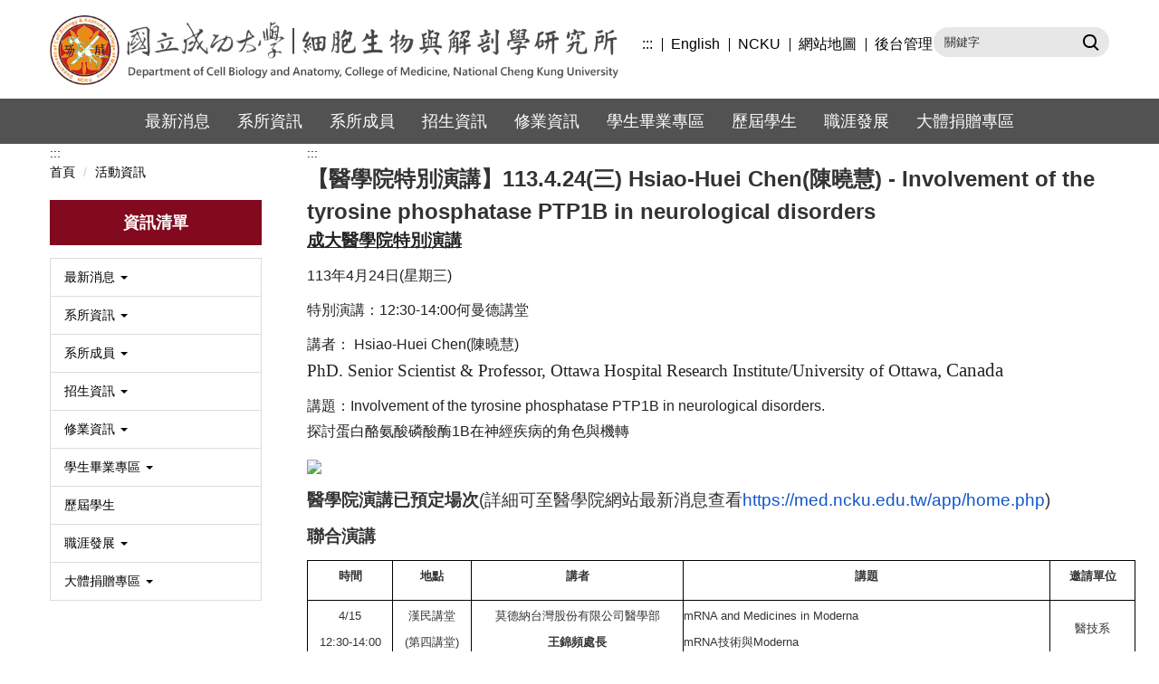

--- FILE ---
content_type: text/html; charset=UTF-8
request_url: https://anatomy.ncku.edu.tw/p/406-1219-266628,r3675.php?Lang=zh-tw
body_size: 11114
content:
<!DOCTYPE html>
<html lang="zh-Hant">
<head>


<meta http-equiv="Content-Type" content="text/html; charset=utf-8">
<meta http-equiv="X-UA-Compatible" content="IE=edge,chrome=1" />
<meta name="viewport" content="initial-scale=1.0, user-scalable=1, minimum-scale=1.0, maximum-scale=3.0">
<meta name="mobile-web-app-capable" content="yes">
<meta name="apple-mobile-web-app-status-bar-style" content="black">
<meta name="keywords" content="成大解剖所, 成大, 成功大學, 成大醫學院, 解剖所, 大體捐贈, NCKU, National Cheng Kung University, College of Medicine, Department of Cell Biology and Anatomy, Anatomy," />
<meta name="description" content="&lt;p style=&quot;text-align:start; text-indent:0px; -webkit-text-stroke-width:0px&quot;&gt;&lt;span style=&quot;font-size:12pt&quot;&gt;&lt;span style=&quot;font-family:新細明體, serif&quot;&gt;&lt;span style=&quot;color:#222222&quot;&gt;&lt;span style=&quot;font-style:normal&quot;&gt;&lt;span style=&quot;font-variant-ligatures:normal&quot;&gt;&lt;span style=&quot;font-variant-caps:normal&quot;&gt;&lt;span style=&quot;font-weight:400&quot;&gt;&lt;span style=&quot;letter-spacing:normal&quot;&gt;&lt;span style=&quot;orphans:2&quot;&gt;&lt;span style=&quot;text-transform:none&quot;&gt;&lt;span style=&quot;widows:2&quot;&gt;&lt;span style=&quot;word-spacing:0px&quot;&gt;&lt;span style=&quot;white-space:normal&quot;&gt;&lt;span style=&quot;background-color:#ffffff&quot;&gt;&lt;span style=&quot;text-decoration-thickness:initial&quot;&gt;&lt;span style=&quot;text-decoration-style:initial&quot;&gt;&lt;span style=&quot;text-decoration-color:initial&quot;&gt;&lt;b&gt;&lt;u&gt;&lt;span style=&quot;font-size:14pt&quot;&gt;&lt;span style=&quot;font-family:微軟正黑體, sans-serif&quot;&gt;&lt;span style=&quot;color:#202124&quot;&gt;成大醫學院特別演講&lt;/span&gt;&lt;/span&gt;&lt;/span&gt;&lt;/u&gt;&lt;/b&gt;&lt;/span&gt;&lt;/span&gt;&lt;/span&gt;&lt;/span&gt;&lt;/span&gt;&lt;/span&gt;&lt;/span&gt;&lt;/span&gt;&lt;/span&gt;&lt;/span&gt;&lt;/span&gt;&lt;/span&gt;&lt;/span&gt;&lt;/span&gt;&lt;/span&gt;&lt;/span&gt;&lt;/span&gt;&lt;/p&gt;

&lt;p style=&quot;text-align:start; text-indent:0px; -webkit-text-stroke-width:0px&quot;&gt;&lt;span style=&quot;font-size:12pt&quot;&gt;&lt;span style=&quot;font-family:新細明體, serif&quot;&gt;&lt;span style=&quot;color:#222222&quot;&gt;&lt;span style=&quot;font-style:normal&quot;&gt;&lt;span style=&quot;font-variant-ligatures:normal&quot;&gt;&lt;span style=&quot;font-variant-caps:normal&quot;&gt;&lt;span style=&quot;font-weight:400&quot;&gt;&lt;span style=&quot;letter-spacing:normal&quot;&gt;&lt;span style=&quot;orphans:2&quot;&gt;&lt;span style=&quot;text-transform:none&quot;&gt;&lt;span style=&quot;widows:2&quot;&gt;&lt;span style=&quot;word-spacing:0px&quot;&gt;&lt;span style=&quot;white-space:normal&quot;&gt;&lt;span style=&quot;background-color:#ffffff&quot;&gt;&lt;span style=&quot;text-decoration-thickness:initial&quot;&gt;&lt;span style=&quot;text-decoration-style:initial&quot;&gt;&lt;span style=&quot;text-decoration-color:initial&quot;&gt;&lt;span lang=&quot;EN-US&quot; style=&quot;font-family:微軟正黑體, sans-serif&quot;&gt;113&lt;/span&gt;&lt;span style=&quot;font-family:微軟正黑體, sans-serif&quot;&gt;年4月24日(星期三)&lt;/span&gt;&lt;/span&gt;&lt;/span&gt;&lt;/span&gt;&lt;/span&gt;&lt;/span&gt;&lt;/span&gt;&lt;/span&gt;&lt;/span&gt;&lt;/span&gt;&lt;/span&gt;&lt;/span&gt;&lt;/span&gt;&lt;/span&gt;&lt;/span&gt;&lt;/span&gt;&lt;/span&gt;&lt;/span&gt;&lt;/p&gt;

&lt;p style=&quot;text-align:start; text-indent:0px; -webkit-text-stroke-width:0px&quot;&gt;&lt;span style=&quot;font-size:12pt&quot;&gt;&lt;span style=&quot;font-family:新細明體, serif&quot;&gt;&lt;span style=&quot;color:#222222&quot;&gt;&lt;span style=&quot;font-style:normal&quot;&gt;&lt;span style=&quot;font-variant-ligatures:normal&quot;&gt;&lt;span style=&quot;font-variant-caps:normal&quot;&gt;&lt;span style=&quot;font-weight:400&quot;&gt;&lt;span style=&quot;letter-spacing:normal&quot;&gt;&lt;span style=&quot;orphans:2&quot;&gt;&lt;span style=&quot;text-transform:none&quot;&gt;&lt;span style=&quot;widows:2&quot;&gt;&lt;span style=&quot;word-spacing:0px&quot;&gt;&lt;span style=&quot;white-space:normal&quot;&gt;&lt;span style=&quot;background-color:#ffffff&quot;&gt;&lt;span style=&quot;text-decoration-thickness:initial&quot;&gt;&lt;span style=&quot;text-decoration-style:initial&quot;&gt;&lt;span style=&quot;text-decoration-color:initial&quot;&gt;&lt;span style=&quot;font-family:微軟正黑體, sans-serif&quot;&gt;特別演講：12:30-14:00何曼德講堂&lt;/span&gt;&lt;/span&gt;&lt;/span&gt;&lt;/span&gt;&lt;/span&gt;&lt;/span&gt;&lt;/span&gt;&lt;/span&gt;&lt;/span&gt;&lt;/span&gt;&lt;/span&gt;&lt;/span&gt;&lt;/span&gt;&lt;/span&gt;&lt;/span&gt;&lt;/span&gt;&lt;/span&gt;&lt;/span&gt;&lt;/p&gt;

&lt;p style=&quot;text-align:start; text-indent:0px; -webkit-text-stroke-width:0px&quot;&gt;&lt;span style=&quot;font-size:12pt&quot;&gt;&lt;span style=&quot;font-family:新細明體, serif&quot;&gt;&lt;span style=&quot;color:#222222&quot;&gt;&lt;span style=&quot;font-style:normal&quot;&gt;&lt;span style=&quot;font-variant-ligatures:normal&quot;&gt;&lt;span style=&quot;font-variant-caps:normal&quot;&gt;&lt;span style=&quot;font-weight:400&quot;&gt;&lt;span style=&quot;letter-spacing:normal&quot;&gt;&lt;span style=&quot;orphans:2&quot;&gt;&lt;span style=&quot;text-transform:none&quot;&gt;&lt;span style=&quot;widows:2&quot;&gt;&lt;span style=&quot;word-spacing:0px&quot;&gt;&lt;span style=&quot;white-space:normal&quot;&gt;&lt;span style=&quot;background-color:#ffffff&quot;&gt;&lt;span style=&quot;text-decoration-thickness:initial&quot;&gt;&lt;span style=&quot;text-decoration-style:initial&quot;&gt;&lt;span style=&quot;text-decoration-color:initial&quot;&gt;&lt;span style=&quot;font-family:微軟正黑體, sans-serif&quot;&gt;講者：&amp;nbsp;Hsiao-Huei Chen(陳曉慧)&lt;/span&gt;&lt;br /&gt;
&lt;span lang=&quot;EN-US&quot; style=&quot;font-size:14pt&quot;&gt;PhD. Senior Scientist &amp;amp; Professor, Ottawa Hos...&lt;/span&gt;&lt;/span&gt;&lt;/span&gt;&lt;/span&gt;&lt;/span&gt;&lt;/span&gt;&lt;/span&gt;&lt;/span&gt;&lt;/span&gt;&lt;/span&gt;&lt;/span&gt;&lt;/span&gt;&lt;/span&gt;&lt;/span&gt;&lt;/span&gt;&lt;/span&gt;&lt;/span&gt;&lt;/span&gt;&lt;/p&gt;" />
<meta property="og:image"  content="https://anatomy.ncku.edu.tw/var/file/219/1219/msys_1219_3620841_16029.png" />

<script type="application/ld+json">
    {
      "@context" : "https://schema.org",
      "@type" : "WebSite",
      "name" : "成大解剖所",
      "url" : "https://anatomy.ncku.edu.tw"
    }
  </script>

<meta property="og:image"  content="/var/file/219/1219/msys_1219_5909242_11624.png" />

<title>【醫學院特別演講】113.4.24(三) Hsiao-Huei Chen(陳曉慧) - Involvement of the tyrosine phosphatase PTP1B in neurological disorders  - 國立成功大學醫學院細胞生物與解剖學研究所, NCKU</title>

<link rel="shortcut icon" href="/var/file/219/1219/msys_1219_5909242_11624.png" type="image/x-icon" />
<link rel="icon" href="/var/file/219/1219/msys_1219_5909242_11624.png" type="image/x-icon" />
<link rel="bookmark" href="/var/file/219/1219/msys_1219_5909242_11624.png" type="image/x-icon" />

<link rel="apple-touch-icon-precomposed" href="/var/file/219/1219/msys_1219_5909242_11624.png">
<link rel="apple-touch-icon" href="/var/file/219/1219/msys_1219_5909242_11624.png">

<link rel="stylesheet" href="/var/file/219/1219/mobilestyle/combine-zh-tw.css?t=cf5063ae2f" type="text/css" />
<style>@media (min-width: 481px) {.row_0 .col_01 { width: 20%;}.row_0 .col_02 { width: 80%;}.row_0 .col_03 { width: 0%;}}</style>

<script language="javascript"><!--
 var isHome = false 
 --></script>
<script language="javascript"><!--
 var isExpanMenu = false 
 --></script>
<script type="text/javascript" src="/var/file/js/combine_fr_a0a8e4de4b.js" ></script>
</head>
 
<body class="page_mobileptdetail  ">

<div class="wrap">


<a href="#start-C" class="focusable" title="跳到主要內容區">跳到主要內容區</a>


<div class="fpbgvideo"></div>
<div class="minner">

<div id="Dyn_head">
<noscript>您的瀏覽器不支援JavaScript功能，若網頁功能無法正常使用時，請開啟瀏覽器JavaScript狀態</noscript>
<div class="header">
	<div class="minner container">







	
<div class="selfhead">
		<div class="meditor">
	
      
         
			<div class="container head">
<div class="mlogo">
<h1><a href="https://anatomy.ncku.edu.tw/" title="國立成功大學細胞生物與解剖學研究所"><span class="logoPic"><img alt="" height="79" src="/var/file/219/1219/img/296453617.png" width="650" /></span></a></h1>
</div>

<div class="mycollapse"><button class="navbar-toggle" data-target=".nav-toggle" data-toggle="collapse" type="button"><span class="glyphicons show_lines">MENU</span></button>

<div class="navbar-collapse nav-toggle collapse" id="collapseExample2">
<div class="hdsearch">
<div id="headsearch">&nbsp;</div>
</div>

<div class="mainmenu">
				
				



   
<div class="headnavcust">
	<div class="mnavbar mn-collapse">
		<button type="button" class="navbar-toggle" data-toggle="collapse" data-target=".hd-mainmenu" aria-expanded="false">
			<span class="glyphicons show_lines">漢堡鈕選單</span>
		</button>
		<div class="nav-toggle collapse navbar-collapse iosScrollToggle hd-mainmenu">
			<div class="hdmenu">
				<ul class="nav navbar-nav" id="a07c345bf47d4e2cdcd5e543b7d8fcbcb_MenuTop_mainmenu">
				
					<li   id="Hln_5915" class="dropdown" ><a role="button" aria-expanded="false" class="dropdown-toggle"  href="/p/412-1219-83.php?Lang=zh-tw" title="原頁面開啟">最新消息</a><ul class="dropdown-menu"><li  id="Hln_5940"><a href="/p/403-1219-11.php?Lang=zh-tw" title="原頁面開啟">全部消息</a></li><li  id="Hln_5941"><a href="/p/403-1219-3675.php?Lang=zh-tw" title="原頁面開啟">系所公告</a></li><li  id="Hln_5942"><a href="/p/403-1219-3675.php?Lang=zh-tw" title="原頁面開啟">活動資訊</a></li><li  id="Hln_5943"><a href="/p/403-1219-3676.php?Lang=zh-tw" title="原頁面開啟">招生訊息</a></li><li  id="Hln_5944"><a href="/p/403-1219-3677.php?Lang=zh-tw" title="原頁面開啟">徵才訊息</a></li></ul></li>
				
					<li   id="Hln_5916" class="dropdown" ><a role="button" aria-expanded="false" class="dropdown-toggle"  href="/p/412-1219-82.php?Lang=zh-tw" title="原頁面開啟">系所資訊</a><ul class="dropdown-menu"><li  id="Hln_5917"><a href="/p/412-1219-30360.php?Lang=zh-tw" title="原頁面開啟">系所介紹</a></li><li  id="Hln_5918"><a href="/p/412-1219-30361.php?Lang=zh-tw" title="原頁面開啟">相關規章</a></li><li  id="Hln_5919"><a href="/p/412-1219-30362.php?Lang=zh-tw" title="原頁面開啟">交通位置</a></li><li  id="Hln_6183"><a href="/p/412-1219-30408.php?Lang=zh-tw" title="原頁面開啟">系所設備操作指南</a></li></ul></li>
				
					<li   id="Hln_5920" class="dropdown" ><a role="button" aria-expanded="false" class="dropdown-toggle"  href="/p/412-1219-84.php?Lang=zh-tw" title="原頁面開啟">系所成員</a><ul class="dropdown-menu"><li  id="Hln_5921"><a href="/p/412-1219-30363.php?Lang=zh-tw" title="原頁面開啟">專任師資</a></li><li  id="Hln_5922"><a href="/p/412-1219-30365.php?Lang=zh-tw" title="原頁面開啟">兼任與客座師資</a></li><li  id="Hln_5923"><a href="/p/412-1219-30364.php?Lang=zh-tw" title="原頁面開啟">行政組員</a></li><li  id="Hln_5924"><a href="/p/412-1219-30367.php?Lang=zh-tw" title="原頁面開啟">離退教師</a></li></ul></li>
				
					<li   id="Hln_5925" class="dropdown" ><a role="button" aria-expanded="false" class="dropdown-toggle"  href="/p/412-1219-30368.php?Lang=zh-tw" title="原頁面開啟">招生資訊</a><ul class="dropdown-menu"><li  id="Hln_5926"><a href="/p/412-1219-30369.php?Lang=zh-tw" title="原頁面開啟">招生簡介</a></li><li  id="Hln_5927"><a href="/p/412-1219-30387.php?Lang=zh-tw" title="原頁面開啟">招生訊息</a></li></ul></li>
				
					<li   id="Hln_5928" class="dropdown" ><a role="button" aria-expanded="false" class="dropdown-toggle"  href="/p/412-1219-30371.php?Lang=zh-tw" title="原頁面開啟">修業資訊</a><ul class="dropdown-menu"><li  id="Hln_5929"><a href="/p/412-1219-30372.php?Lang=zh-tw" title="原頁面開啟">修業規定</a></li><li  id="Hln_5930"><a href="/p/412-1219-30373.php?Lang=zh-tw" title="原頁面開啟">開課資訊</a></li><li  id="Hln_5931"><a href="/p/412-1219-30374.php?Lang=zh-tw" title="原頁面開啟">學分表</a></li></ul></li>
				
					<li   id="Hln_5992" class="dropdown" ><a role="button" aria-expanded="false" class="dropdown-toggle"  href="/p/412-1219-30407.php?Lang=zh-tw" title="原頁面開啟">學生畢業專區</a><ul class="dropdown-menu"><li  id="Hln_5993"><a href="/p/412-1219-30409.php?Lang=zh-tw" title="原頁面開啟">口試注意事項</a></li><li  id="Hln_5994"><a href="/p/412-1219-30410.php?Lang=zh-tw" title="原頁面開啟">離校注意事項</a></li></ul></li>
				
					<li   id="Hln_5954" ><a  href="/p/412-1219-30404.php?Lang=zh-tw" title="原頁面開啟">歷屆學生</a></li>
				
					<li   id="Hln_5932" class="dropdown" ><a role="button" aria-expanded="false" class="dropdown-toggle"  href="/p/412-1219-30375.php?Lang=zh-tw" title="原頁面開啟">職涯發展</a><ul class="dropdown-menu"><li  id="Hln_5933"><a href="/p/412-1219-30376.php?Lang=zh-tw" title="原頁面開啟">系友動向</a></li><li  id="Hln_5934"><a href="https://www.facebook.com/groups/1638995759701365/?fref=ts" target="_blank"  rel="noopener noreferrer"  title="另開新視窗">系友粉絲團</a></li></ul></li>
				
					<li   id="Hln_5935" class="dropdown" ><a role="button" aria-expanded="false" class="dropdown-toggle"  href="/p/412-1219-30378.php?Lang=zh-tw" title="原頁面開啟">大體捐贈專區</a><ul class="dropdown-menu"><li  id="Hln_5937"><a href="/p/412-1219-30380.php?Lang=zh-tw" title="原頁面開啟">捐贈流程</a></li><li  id="Hln_5936"><a href="/p/412-1219-30379.php?Lang=zh-tw" title="原頁面開啟">作業準則</a></li><li  id="Hln_5938"><a href="/p/412-1219-30381.php?Lang=zh-tw" title="原頁面開啟">捐贈問題集</a></li><li  id="Hln_5939"><a href="/p/412-1219-30389.php?Lang=zh-tw" title="原頁面開啟">捐贈同意書下載</a></li><li  id="Hln_6184"><a href="/p/412-1219-31080.php?Lang=zh-tw" title="原頁面開啟">啟用與追思儀式</a></li></ul></li>
				
        		
				</ul>
			</div>
		</div>
	</div>
</div>

<script>
$(document).ready(function(){
	$(".mnavbar .navbar-toggle").click(function(){
		$(this).toggleClass("open");
		var ariaExpanded = $(this).attr('aria-expanded');
		$(this).attr('aria-expanded',ariaExpanded !== 'true');
	});
   $(".mycollapse .navbar-toggle").click(function(){
      $(this).toggleClass("open");
      var ariaExpanded = $(this).attr('aria-expanded');
      $(this).attr('aria-expanded',ariaExpanded !== 'true');
   });
   $('.iosScrollToggle').on('shown.bs.collapse', function () {
		var togglePos = $(this).css('position');
      if(togglePos !== 'static'){
          ModalHelper.afterOpen();
      }
    });

    $('.iosScrollToggle').on('hide.bs.collapse', function () {
		var togglePos = $(this).css('position');
      if(togglePos !== 'static'){
			ModalHelper.beforeClose();
      }
    });
	
	
	
});
</script>



	

<script language="javascript">

	tabSwitch("a07c345bf47d4e2cdcd5e543b7d8fcbcb_MenuTop_mainmenu");


</script>

         
			</div>

<div class="topnav">
				
				



   
<div class="headnavcust">
	<div class="mnavbar mn-collapse">
		<button type="button" class="navbar-toggle" data-toggle="collapse" data-target=".hd-topnav" aria-expanded="false">
			<span class="glyphicons show_lines">漢堡鈕選單</span>
		</button>
		<div class="nav-toggle collapse navbar-collapse iosScrollToggle hd-topnav">
			<div class="hdmenu">
				<ul class="nav navbar-nav" id="a07c345bf47d4e2cdcd5e543b7d8fcbcb_MenuTop_topnav">
				
					<li   id="Hln_2850" ><a  href="/index.php?Lang=en" title="原頁面開啟">English</a></li>
				
					<li   id="Hln_2854" class="dropdown" ><a role="button" aria-expanded="false" class="dropdown-toggle"  href="https://web.ncku.edu.tw/" title="原頁面開啟">NCKU</a><ul class="dropdown-menu"><li  id="Hln_5953"><a href="https://www.ncku.edu.tw/" target="_blank"  rel="noopener noreferrer"  title="另開新視窗">成大首頁</a></li><li  id="Hln_5952"><a href="https://med.ncku.edu.tw/app/home.php" target="_blank"  rel="noopener noreferrer"  title="另開新視窗">醫學院</a></li></ul></li>
				
					<li   id="Hln_2853" ><a  href="/p/17-1219.php?Lang=zh-tw" title="原頁面開啟">網站地圖</a></li>
				
					<li   id="Hln_5947" ><a  href="https://anatomy.ncku.edu.tw/platform" target="_blank"  title="另開新視窗">後台管理</a></li>
				
        		
				</ul>
			</div>
		</div>
	</div>
</div>



	

<script language="javascript">

	tabSwitch("a07c345bf47d4e2cdcd5e543b7d8fcbcb_MenuTop_topnav");


</script>

         
         </div>
</div>
</div>
</div>

<div id="banner">&nbsp;</div>
<script>
    $(document).ready(function () {
        $.hajaxOpenUrl("/app/index.php?Action=mobileloadmod&Type=mobile_sz_mstr&Nbr=0", '#banner');

       $.hajaxOpenUrl("/app/index.php?Action=mobileloadmod&Type=mobileheadsch&Nbr=0", '#headsearch');

    });
</script>
      
      
   






	
	</div>
</div>




	</div>
</div>
<script language="javascript">

	tabSwitch("a07c345bf47d4e2cdcd5e543b7d8fcbcb_MenuTop");



if(typeof(_LoginHln)=='undefined') var _LoginHln = new hashUtil();

if(typeof(_LogoutHln)=='undefined') var _LogoutHln = new hashUtil();

if(typeof(_HomeHln)=='undefined') var _HomeHln = new hashUtil();

if(typeof(_InternalHln)=='undefined') var _InternalHln = new hashUtil();


$(document).ready(function(){
   if(typeof(loginStat)=='undefined') {
   	if(popChkLogin()) loginStat="login";
   	else loginStat="logout";
	}
	dealHln(isHome,loginStat,$('div.hdmenu'));

	
	
		var html ="<li><a title=\"上方內容區\" accesskey=\"U\" href=\"#\" class=\"hd-accesskey\">:::</a></li>";
		var anchor = "topnav";
		var hlnCgId = "a07c345bf47d4e2cdcd5e543b7d8fcbcb_MenuTop_"+anchor;
		var headMenuId = "a07c345bf47d4e2cdcd5e543b7d8fcbcb_MenuTop";
		if($("#"+hlnCgId).length>0){
			$("#"+hlnCgId).prepend(html);	
		}else{
			if($("#"+headMenuId).length>0)
			$("#"+headMenuId).prepend(html);	
		}
	
});

var firstWidth = window.innerWidth;
function mobilehead_widthChangeCb() {
if((firstWidth>=1024 && window.innerWidth<1024) || (firstWidth<1024 && window.innerWidth>=1024))  location.reload();
if(window.innerWidth <1024) {
setTimeout(()=>{
	var div = document.getElementsByClassName('mycollapse');
	if(div=='undefined' || div.length==0) div = document.getElementsByClassName('nav-toggle navbar-collapse iosScrollToggle');
   div = div[0];
   //var focusableElements = div.querySelectorAll('li>a[href], button, input[type="text"], select, textarea');
	if(typeof(div)!='undefined'){
   var focusableElements = div.querySelectorAll('a[href], button, input[type="text"], select, textarea');
	focusableElements[focusableElements.length-1].addEventListener('keydown', function(event) {
   	if (event.key === 'Tab') {
      	$(".hdmenu .dropdown").removeClass("open");
         var button= document.getElementsByClassName('navbar-toggle');
         button= button[0];
         button.click();
      }
	});
	}
},1000);
}else{
	var div = document.getElementsByClassName('mycollapse');
   if(div=='undefined' || div.length==0) div = document.getElementsByClassName('nav-toggle navbar-collapse iosScrollToggle');
   div = div[0];
	if(typeof(div)!='undefined'){
   var focusableElements = div.querySelectorAll('a[href]');
   focusableElements[focusableElements.length-1].addEventListener('keydown', function(event) {
      if (event.key === 'Tab') {
         $(".hdmenu .dropdown").removeClass("open");
      }
   });
	}
}
}
window.addEventListener('resize', mobilehead_widthChangeCb);
mobilehead_widthChangeCb();
</script>
<!-- generated at Mon Jan 05 2026 16:47:55 --></div>

<main id="main-content">
<div class="main">
<div class="minner">

	
	
<div class="row col2 row_0">
	<div class="mrow container">
		
			
			
			
			
				
        		
         	
				<div class="col col_01">
					<div class="mcol">
					
						
						
						<div id="Dyn_1_1" class="M41  ">

<div class="module module-um md_style99">
   <div class="mouter">
	<header class="mt mthide ">
	 
	
</header>

	<section class="mb">
		<div class="minner">
			<div class="meditor">
			<a href="#start-L" title='左方內容區' accesskey="L" style="text-decoration:none" id="start-L">:::</a> 
			</div>
		</div>
	</section>
	</div>
</div>

</div>

					
						
						
						<div id="Dyn_1_2" class="M3  ">

<div class="module module-path md_style1">
	<div class="minner">
		<section class="mb">
			<ol class="breadcrumb">
			
			
				
				
				<li><a href="/index.php">首頁</a></li>
				
				
			
				
				
				
            <li class="active"><a href="https://anatomy.ncku.edu.tw/p/403-1219-3675-1.php?Lang=zh-tw">活動資訊</a></li>
				
			
			</ol>
		</section>
	</div>
</div>

</div>

					
						
						
						<div id="Dyn_1_3" class="M1227  ">

	<button class="btn btn-primary cgmenu-toggle collapsed" role="button" data-toggle="collapse" data-target=".M1227 .module-cgmenu" aria-expanded="false" aria-controls="collapseExample">資訊清單</button>

<div class="module module-cgmenu md_style1">
	<header class="mt ">
	 
	<h2 class="mt-title">資訊清單</h2>
</header>

	<section class="mb">
		<ul class="cgmenu list-group dropmenu-right" id="aca3a1f3990e91b2dfed2ae2c3c2267bb_Pccmenu">
		
			
			<li class="list-group-item dropdown" id="Cg_83"    onmouseover="fixMenuPosition2(this,'Cgl_83',0,0,'menu')" >
				<a role="button" aria-expanded="false" onfocus="fixMenuPosition2(this,'Cgl_83',0,0,'menu',1)" class="dropdown-toggle"  title="原頁面開啟" href="javascript:void(0)" ><span>最新消息</span>
					<b class="caret"></b>
				</a>
				
					<ul  id="Cgl_83" class="dropdown-menu dropmenu-right">
						
							
							
								<li><a  title="原頁面開啟" href="https://anatomy.ncku.edu.tw/p/450-1219-30384,c1.php?Lang=zh-tw">全部消息</a></li>
							
						
							
							
								<li><a  title="原頁面開啟" href="https://anatomy.ncku.edu.tw/p/450-1219-30385,c1.php?Lang=zh-tw">系所公告</a></li>
							
						
							
							
								<li><a  title="原頁面開啟" href="https://anatomy.ncku.edu.tw/p/450-1219-30386,c1.php?Lang=zh-tw">活動資訊</a></li>
							
						
							
							
								<li><a  title="原頁面開啟" href="https://anatomy.ncku.edu.tw/p/450-1219-30387,c1.php?Lang=zh-tw">招生訊息</a></li>
							
						
							
							
								<li><a  title="原頁面開啟" href="https://anatomy.ncku.edu.tw/p/450-1219-30388,c1.php?Lang=zh-tw">徵才訊息</a></li>
							
						
					</ul>
					
			</li>
		
			
			<li class="list-group-item dropdown" id="Cg_82"    onmouseover="fixMenuPosition2(this,'Cgl_82',0,0,'menu')" >
				<a role="button" aria-expanded="false" onfocus="fixMenuPosition2(this,'Cgl_82',0,0,'menu',1)" class="dropdown-toggle"  title="原頁面開啟" href="javascript:void(0)" ><span>系所資訊</span>
					<b class="caret"></b>
				</a>
				
					<ul  id="Cgl_82" class="dropdown-menu dropmenu-right">
						
							
							
								<li><a  title="原頁面開啟" href="https://anatomy.ncku.edu.tw/p/412-1219-30360.php?Lang=zh-tw">系所介紹</a></li>
							
						
							
							
								<li><a  title="原頁面開啟" href="https://anatomy.ncku.edu.tw/p/412-1219-30361.php?Lang=zh-tw">相關規章</a></li>
							
						
							
							
								<li><a  title="原頁面開啟" href="https://anatomy.ncku.edu.tw/p/412-1219-30362.php?Lang=zh-tw">交通位置</a></li>
							
						
							
							
								<li><a  title="原頁面開啟" href="https://anatomy.ncku.edu.tw/p/412-1219-30408.php?Lang=zh-tw">系所設備操作指南</a></li>
							
						
					</ul>
					
			</li>
		
			
			<li class="list-group-item dropdown" id="Cg_84"    onmouseover="fixMenuPosition2(this,'Cgl_84',0,0,'menu')" >
				<a role="button" aria-expanded="false" onfocus="fixMenuPosition2(this,'Cgl_84',0,0,'menu',1)" class="dropdown-toggle"  title="原頁面開啟" href="javascript:void(0)" ><span>系所成員</span>
					<b class="caret"></b>
				</a>
				
					<ul  id="Cgl_84" class="dropdown-menu dropmenu-right">
						
							
							
								<li><a  title="原頁面開啟" href="https://anatomy.ncku.edu.tw/p/412-1219-30363.php?Lang=zh-tw">專任師資</a></li>
							
						
							
							
								<li><a  title="原頁面開啟" href="https://anatomy.ncku.edu.tw/p/412-1219-30365.php?Lang=zh-tw">兼任與客座師資</a></li>
							
						
							
							
								<li><a  title="原頁面開啟" href="https://anatomy.ncku.edu.tw/p/412-1219-30364.php?Lang=zh-tw">行政組員</a></li>
							
						
							
							
								<li><a  title="原頁面開啟" href="https://anatomy.ncku.edu.tw/p/412-1219-30367.php?Lang=zh-tw">離退教師</a></li>
							
						
					</ul>
					
			</li>
		
			
			<li class="list-group-item dropdown" id="Cg_30368"    onmouseover="fixMenuPosition2(this,'Cgl_30368',0,0,'menu')" >
				<a role="button" aria-expanded="false" onfocus="fixMenuPosition2(this,'Cgl_30368',0,0,'menu',1)" class="dropdown-toggle"  title="原頁面開啟" href="javascript:void(0)" ><span>招生資訊</span>
					<b class="caret"></b>
				</a>
				
					<ul  id="Cgl_30368" class="dropdown-menu dropmenu-right">
						
							
							
								<li><a  title="原頁面開啟" href="https://anatomy.ncku.edu.tw/p/412-1219-30369.php?Lang=zh-tw">招生簡介</a></li>
							
						
							
							
								<li><a  title="原頁面開啟" href="https://anatomy.ncku.edu.tw/p/412-1219-30370.php?Lang=zh-tw">招生訊息</a></li>
							
						
					</ul>
					
			</li>
		
			
			<li class="list-group-item dropdown" id="Cg_30371"    onmouseover="fixMenuPosition2(this,'Cgl_30371',0,0,'menu')" >
				<a role="button" aria-expanded="false" onfocus="fixMenuPosition2(this,'Cgl_30371',0,0,'menu',1)" class="dropdown-toggle"  title="原頁面開啟" href="javascript:void(0)" ><span>修業資訊</span>
					<b class="caret"></b>
				</a>
				
					<ul  id="Cgl_30371" class="dropdown-menu dropmenu-right">
						
							
							
								<li><a  title="原頁面開啟" href="https://anatomy.ncku.edu.tw/p/412-1219-30372.php?Lang=zh-tw">修業規定</a></li>
							
						
							
							
								<li><a  title="原頁面開啟" href="https://anatomy.ncku.edu.tw/p/412-1219-30373.php?Lang=zh-tw">開課資訊</a></li>
							
						
							
							
								<li><a  title="原頁面開啟" href="https://anatomy.ncku.edu.tw/p/412-1219-30374.php?Lang=zh-tw">學分表</a></li>
							
						
					</ul>
					
			</li>
		
			
			<li class="list-group-item dropdown" id="Cg_30407"    onmouseover="fixMenuPosition2(this,'Cgl_30407',0,0,'menu')" >
				<a role="button" aria-expanded="false" onfocus="fixMenuPosition2(this,'Cgl_30407',0,0,'menu',1)" class="dropdown-toggle"  title="原頁面開啟" href="javascript:void(0)" ><span>學生畢業專區</span>
					<b class="caret"></b>
				</a>
				
					<ul  id="Cgl_30407" class="dropdown-menu dropmenu-right">
						
							
							
								<li><a  title="原頁面開啟" href="https://anatomy.ncku.edu.tw/p/412-1219-30409.php?Lang=zh-tw">口試注意事項</a></li>
							
						
							
							
								<li><a  title="原頁面開啟" href="https://anatomy.ncku.edu.tw/p/412-1219-30410.php?Lang=zh-tw">離校注意事項</a></li>
							
						
					</ul>
					
			</li>
		
			
			<li class="list-group-item dropdown" id="Cg_30404"  >
				<a  class=""  title="原頁面開啟" href="https://anatomy.ncku.edu.tw/p/412-1219-30404.php?Lang=zh-tw" ><span>歷屆學生</span>
					
				</a>
					
			</li>
		
			
			<li class="list-group-item dropdown" id="Cg_30375"    onmouseover="fixMenuPosition2(this,'Cgl_30375',0,0,'menu')" >
				<a role="button" aria-expanded="false" onfocus="fixMenuPosition2(this,'Cgl_30375',0,0,'menu',1)" class="dropdown-toggle"  title="原頁面開啟" href="javascript:void(0)" ><span>職涯發展</span>
					<b class="caret"></b>
				</a>
				
					<ul  id="Cgl_30375" class="dropdown-menu dropmenu-right">
						
							
							
								<li><a  title="原頁面開啟" href="https://anatomy.ncku.edu.tw/p/412-1219-30376.php?Lang=zh-tw">系友動向</a></li>
							
						
							
							
								<li><a  title="原頁面開啟" href="https://anatomy.ncku.edu.tw/p/450-1219-30377,c1.php?Lang=zh-tw">系友粉絲團</a></li>
							
						
					</ul>
					
			</li>
		
			
			<li class="list-group-item dropdown" id="Cg_30378"    onmouseover="fixMenuPosition2(this,'Cgl_30378',0,0,'menu')" >
				<a role="button" aria-expanded="false" onfocus="fixMenuPosition2(this,'Cgl_30378',0,0,'menu',1)" class="dropdown-toggle"  title="原頁面開啟" href="javascript:void(0)" ><span>大體捐贈專區</span>
					<b class="caret"></b>
				</a>
				
					<ul  id="Cgl_30378" class="dropdown-menu dropmenu-right">
						
							
							
								<li><a  title="原頁面開啟" href="https://anatomy.ncku.edu.tw/p/412-1219-30380.php?Lang=zh-tw">捐贈流程</a></li>
							
						
							
							
								<li><a  title="原頁面開啟" href="https://anatomy.ncku.edu.tw/p/412-1219-30379.php?Lang=zh-tw">捐贈作業準則</a></li>
							
						
							
							
								<li><a  title="原頁面開啟" href="https://anatomy.ncku.edu.tw/p/412-1219-30381.php?Lang=zh-tw">捐贈問題集</a></li>
							
						
							
							
								<li><a  title="原頁面開啟" href="https://anatomy.ncku.edu.tw/p/412-1219-30389.php?Lang=zh-tw">捐贈同意書下載</a></li>
							
						
							
							
								<li><a  title="原頁面開啟" href="https://anatomy.ncku.edu.tw/p/450-1219-31080,c1.php?Lang=zh-tw">啟用與追思儀式</a></li>
							
						
					</ul>
					
			</li>
		
		</ul>
	</section>
</div>
<script language="javascript">

	tabSwitch("aca3a1f3990e91b2dfed2ae2c3c2267bb_Pccmenu");	


</script>


<!-- generated at Mon Jan 12 2026 15:22:22 --></div>

					
					</div>
				</div> 
			 
		
			
			
			
			
				
        		
         	
				<div class="col col_02">
					<div class="mcol">
					
						
						
						<div id="Dyn_2_1" class="M42  ">

<div class="module module-um md_style99">
   <div class="mouter">
	<header class="mt mthide ">
	 
	
</header>

	<section class="mb">
		<div class="minner">
			<div class="meditor">
			<a href="#start-C" title='主要內容區' accesskey="C" style="text-decoration:none" id="start-C">:::</a> 
			</div>
		</div>
	</section>
	</div>
</div>

</div>

					
						
						
						<div id="Dyn_2_2" class="M23  ">





<div class="module module-detail md_style1">
	<div class="module-inner">
	<section class="mb">
		<div class="mpgtitle">
		<h2 class="hdline">【醫學院特別演講】113.4.24(三) Hsiao-Huei Chen(陳曉慧) - Involvement of the tyrosine phosphatase PTP1B in neurological disorders</h2>
		</div>
		<div class="mcont">
			

			



<div class="mpgdetail">
	
		
 		
		
		
		
		
	
	
   <div class="meditor"><p style="text-align:start; text-indent:0px; -webkit-text-stroke-width:0px"><span style="font-size:12pt"><span style="font-family:新細明體, serif"><span style="color:#222222"><span style="font-style:normal"><span style="font-variant-ligatures:normal"><span style="font-variant-caps:normal"><span style="font-weight:400"><span style="letter-spacing:normal"><span style="orphans:2"><span style="text-transform:none"><span style="widows:2"><span style="word-spacing:0px"><span style="white-space:normal"><span style="background-color:#ffffff"><span style="text-decoration-thickness:initial"><span style="text-decoration-style:initial"><span style="text-decoration-color:initial"><b><u><span style="font-size:14pt"><span style="font-family:微軟正黑體, sans-serif"><span style="color:#202124">成大醫學院特別演講</span></span></span></u></b></span></span></span></span></span></span></span></span></span></span></span></span></span></span></span></span></span></p>

<p style="text-align:start; text-indent:0px; -webkit-text-stroke-width:0px"><span style="font-size:12pt"><span style="font-family:新細明體, serif"><span style="color:#222222"><span style="font-style:normal"><span style="font-variant-ligatures:normal"><span style="font-variant-caps:normal"><span style="font-weight:400"><span style="letter-spacing:normal"><span style="orphans:2"><span style="text-transform:none"><span style="widows:2"><span style="word-spacing:0px"><span style="white-space:normal"><span style="background-color:#ffffff"><span style="text-decoration-thickness:initial"><span style="text-decoration-style:initial"><span style="text-decoration-color:initial"><span lang="EN-US" style="font-family:微軟正黑體, sans-serif">113</span><span style="font-family:微軟正黑體, sans-serif">年4月24日(星期三)</span></span></span></span></span></span></span></span></span></span></span></span></span></span></span></span></span></span></p>

<p style="text-align:start; text-indent:0px; -webkit-text-stroke-width:0px"><span style="font-size:12pt"><span style="font-family:新細明體, serif"><span style="color:#222222"><span style="font-style:normal"><span style="font-variant-ligatures:normal"><span style="font-variant-caps:normal"><span style="font-weight:400"><span style="letter-spacing:normal"><span style="orphans:2"><span style="text-transform:none"><span style="widows:2"><span style="word-spacing:0px"><span style="white-space:normal"><span style="background-color:#ffffff"><span style="text-decoration-thickness:initial"><span style="text-decoration-style:initial"><span style="text-decoration-color:initial"><span style="font-family:微軟正黑體, sans-serif">特別演講：12:30-14:00何曼德講堂</span></span></span></span></span></span></span></span></span></span></span></span></span></span></span></span></span></span></p>

<p style="text-align:start; text-indent:0px; -webkit-text-stroke-width:0px"><span style="font-size:12pt"><span style="font-family:新細明體, serif"><span style="color:#222222"><span style="font-style:normal"><span style="font-variant-ligatures:normal"><span style="font-variant-caps:normal"><span style="font-weight:400"><span style="letter-spacing:normal"><span style="orphans:2"><span style="text-transform:none"><span style="widows:2"><span style="word-spacing:0px"><span style="white-space:normal"><span style="background-color:#ffffff"><span style="text-decoration-thickness:initial"><span style="text-decoration-style:initial"><span style="text-decoration-color:initial"><span style="font-family:微軟正黑體, sans-serif">講者：&nbsp;Hsiao-Huei Chen(陳曉慧)</span><br />
<span lang="EN-US" style="font-size:14pt">PhD. Senior Scientist &amp; Professor, Ottawa Hospital Research Institute/University of Ottawa</span><span lang="EN-US" style="font-size:16pt">, Canada</span></span></span></span></span></span></span></span></span></span></span></span></span></span></span></span></span></span></p>

<p style="text-align:start; text-indent:0px; -webkit-text-stroke-width:0px"><span style="font-size:12pt"><span style="font-family:新細明體, serif"><span style="color:#222222"><span style="font-style:normal"><span style="font-variant-ligatures:normal"><span style="font-variant-caps:normal"><span style="font-weight:400"><span style="letter-spacing:normal"><span style="orphans:2"><span style="text-transform:none"><span style="widows:2"><span style="word-spacing:0px"><span style="white-space:normal"><span style="background-color:#ffffff"><span style="text-decoration-thickness:initial"><span style="text-decoration-style:initial"><span style="text-decoration-color:initial"><span style="font-family:微軟正黑體, sans-serif">講題：Involvement of the tyrosine phosphatase PTP1B in neurological disorders.<br />
探討蛋白酪氨酸磷酸酶1B在神經疾病的角色與機轉</span></span></span></span></span></span></span></span></span></span></span></span></span></span></span></span></span></span></p>

<p style="text-align:start; text-indent:0px; -webkit-text-stroke-width:0px"><span style="font-size:12pt"><span style="font-family:新細明體, serif"><span style="color:#222222"><span style="font-style:normal"><span style="font-variant-ligatures:normal"><span style="font-variant-caps:normal"><span style="font-weight:400"><span style="letter-spacing:normal"><span style="orphans:2"><span style="text-transform:none"><span style="widows:2"><span style="word-spacing:0px"><span style="white-space:normal"><span style="background-color:#ffffff"><span style="text-decoration-thickness:initial"><span style="text-decoration-style:initial"><span style="text-decoration-color:initial"><img class="CToWUd a6T" data-bit="iit" data-image-whitelisted="" id="m_2606318307291581683圖片_x0020_1" src="https://mail.google.com/mail/u/1?ui=2&amp;ik=6e4d410b53&amp;attid=0.1&amp;permmsgid=msg-f:1795210290558394333&amp;th=18e9de3f71dbdfdd&amp;view=fimg&amp;fur=ip&amp;sz=s0-l75-ft&amp;attbid=ANGjdJ_37X3nCkNasYaK2h-I6Zbbm-EkUVeVTqbUpQ4GhiA3pVzppNxl14dx1szAvrwWxXwlaenvJGQIVb6dlJGNPLtRkD-jnuSWXTxKxD20zB9qgJiLDqBUeeAVSQ0&amp;disp=emb" style="cursor:pointer; outline:0px; width:756px; height:1009px" tabindex="0" /></span></span></span></span></span></span></span></span></span></span></span></span></span></span></span></span></span></p>

<p style="text-align:start; text-indent:0px; -webkit-text-stroke-width:0px; margin-bottom:10px"><span style="font-size:12pt"><span style="background:white"><span style="font-family:新細明體, serif"><span style="color:#222222"><span style="font-style:normal"><span style="font-variant-ligatures:normal"><span style="font-variant-caps:normal"><span style="font-weight:400"><span style="letter-spacing:normal"><span style="orphans:2"><span style="text-transform:none"><span style="widows:2"><span style="word-spacing:0px"><span style="white-space:normal"><span style="text-decoration-thickness:initial"><span style="text-decoration-style:initial"><span style="text-decoration-color:initial"><b><span style="font-size:14pt"><span style="font-family:微軟正黑體, sans-serif"><span style="color:#343434">醫學院演講已預定場次</span></span></span></b><span lang="EN-US" style="font-size:14pt"><span style="font-family:微軟正黑體, sans-serif"><span style="color:#343434">(</span></span></span><span style="font-size:14pt"><span style="font-family:微軟正黑體, sans-serif"><span style="color:#343434">詳細可至醫學院網站最新消息查看<a data-saferedirecturl="https://www.google.com/url?q=https://med.ncku.edu.tw/app/home.php&amp;source=gmail&amp;ust=1712731593380000&amp;usg=AOvVaw3n8g4b1LyhJ2NcoQrVihEQ" href="https://med.ncku.edu.tw/app/home.php" style="color:#1155cc" target="_blank">http<wbr />s://med.ncku.edu.tw/app/home.<wbr />php</a>)</span></span></span><span lang="EN-US" style="font-size:10.5pt"><span style="font-family:微軟正黑體, sans-serif"><span style="color:#343434"></span></span></span></span></span></span></span></span></span></span></span></span></span></span></span></span></span></span></span></span></p>

<p style="text-align:start; text-indent:0px; -webkit-text-stroke-width:0px; margin-bottom:10px"><span style="font-size:12pt"><span style="background:white"><span style="font-family:新細明體, serif"><span style="color:#222222"><span style="font-style:normal"><span style="font-variant-ligatures:normal"><span style="font-variant-caps:normal"><span style="font-weight:400"><span style="letter-spacing:normal"><span style="orphans:2"><span style="text-transform:none"><span style="widows:2"><span style="word-spacing:0px"><span style="white-space:normal"><span style="text-decoration-thickness:initial"><span style="text-decoration-style:initial"><span style="text-decoration-color:initial"><span style="box-sizing:border-box"><b><span style="font-size:14pt"><span style="font-family:微軟正黑體, sans-serif"><span style="color:#343434">聯合演講</span></span></span></b><span lang="EN-US" style="font-size:10.5pt"><span style="font-family:微軟正黑體, sans-serif"><span style="color:#343434"></span></span></span></span></span></span></span></span></span></span></span></span></span></span></span></span></span></span></span></span></span></p>

<table style="color:#222222; font-family:Arial, Helvetica, sans-serif; font-size:small; font-style:normal; font-variant-ligatures:normal; font-variant-caps:normal; font-weight:400; letter-spacing:normal; orphans:2; text-align:start; text-transform:none; widows:2; word-spacing:0px; -webkit-text-stroke-width:0px; white-space:normal; text-decoration-thickness:initial; text-decoration-style:initial; text-decoration-color:initial; width:915px; background:white; border-collapse:collapse; box-sizing:border-box; max-width:100%" width="0">
	<tbody>
		<tr>
			<td style="border-bottom:1px solid black; width:95px; padding:2px 3px; height:21px; background-color:white; border-top:1px solid black; border-right:1px solid black; border-left:1px solid black"><span style="box-sizing:border-box"></span>

			<p align="center" style="margin-bottom:10px; text-align:center"><span style="box-sizing:border-box"><span style="font-size:12pt"><span style="font-family:新細明體, serif"><span style="box-sizing:border-box"><b><span style="font-size:10pt"><span style="font-family:微軟正黑體, sans-serif"><span style="color:#343434">時間</span></span></span></b><span lang="EN-US" style="font-size:10.5pt"><span style="font-family:微軟正黑體, sans-serif"><span style="color:#343434"></span></span></span></span></span></span></span></p>
			</td>
			<td style="border-bottom:1px solid black; width:87px; padding:2px 3px; height:21px; background-color:white; border-top:1px solid black; border-right:1px solid black; border-left:none"><span style="box-sizing:border-box"></span>
			<p align="center" style="margin-bottom:10px; text-align:center"><span style="box-sizing:border-box"><span style="font-size:12pt"><span style="font-family:新細明體, serif"><span style="box-sizing:border-box"><b><span style="font-size:10pt"><span style="font-family:微軟正黑體, sans-serif"><span style="color:#343434">地點</span></span></span></b><span lang="EN-US" style="font-size:10.5pt"><span style="font-family:微軟正黑體, sans-serif"><span style="color:#343434"></span></span></span></span></span></span></span></p>
			</td>
			<td style="border-bottom:1px solid black; width:234px; padding:2px 3px; height:21px; background-color:white; border-top:1px solid black; border-right:1px solid black; border-left:none"><span style="box-sizing:border-box"></span>
			<p align="center" style="margin-bottom:10px; text-align:center"><span style="box-sizing:border-box"><span style="font-size:12pt"><span style="font-family:新細明體, serif"><span style="box-sizing:border-box"><b><span style="font-size:10pt"><span style="font-family:微軟正黑體, sans-serif"><span style="color:#343434">講者</span></span></span></b><span lang="EN-US" style="font-size:10.5pt"><span style="font-family:微軟正黑體, sans-serif"><span style="color:#343434"></span></span></span></span></span></span></span></p>
			</td>
			<td style="border-bottom:1px solid black; width:405px; padding:0cm; height:21px; background-color:white; border-top:1px solid black; border-right:1px solid black; border-left:none"><span style="box-sizing:border-box"></span>
			<p align="center" style="margin-bottom:10px; text-align:center"><span style="box-sizing:border-box"><span style="font-size:12pt"><span style="font-family:新細明體, serif"><span style="box-sizing:border-box"><b><span style="font-size:10pt"><span style="font-family:微軟正黑體, sans-serif"><span style="color:#343434">講題</span></span></span></b><span lang="EN-US" style="font-size:10.5pt"><span style="font-family:微軟正黑體, sans-serif"><span style="color:#343434"></span></span></span></span></span></span></span></p>
			</td>
			<td style="border-bottom:1px solid black; width:94px; padding:2px 3px; height:21px; background-color:white; border-top:1px solid black; border-right:1px solid black; border-left:none"><span style="box-sizing:border-box"></span>
			<p align="center" style="margin-bottom:10px; text-align:center"><span style="box-sizing:border-box"><span style="font-size:12pt"><span style="font-family:新細明體, serif"><span style="box-sizing:border-box"><b><span style="font-size:10pt"><span style="font-family:微軟正黑體, sans-serif"><span style="color:#343434">邀請單位</span></span></span></b><span lang="EN-US" style="font-size:10.5pt"><span style="font-family:微軟正黑體, sans-serif"><span style="color:#343434"></span></span></span></span></span></span></span></p>
			</td>
		</tr>
		<tr>
			<td style="border-bottom:1px solid black; width:95px; padding:2px 3px; height:21px; background-color:white; border-top:none; border-right:1px solid black; border-left:1px solid black"><span style="box-sizing:border-box"></span>
			<p align="center" style="margin-bottom:10px; text-align:center"><span style="box-sizing:border-box"><span style="font-size:12pt"><span style="font-family:新細明體, serif"><span style="box-sizing:border-box"><span lang="EN-US" style="font-size:10pt"><span style="font-family:微軟正黑體, sans-serif"><span style="color:#343434">4/15<br />
			12:30-14:00</span></span></span><span lang="EN-US" style="font-size:10.5pt"><span style="font-family:微軟正黑體, sans-serif"><span style="color:#343434"></span></span></span></span></span></span></span></p>
			</td>
			<td style="border-bottom:1px solid black; width:87px; padding:2px 3px; height:21px; background-color:white; border-top:none; border-right:1px solid black; border-left:none"><span style="box-sizing:border-box"></span>
			<p align="center" style="margin-bottom:10px; text-align:center"><span style="box-sizing:border-box"><span style="font-size:12pt"><span style="font-family:新細明體, serif"><span style="box-sizing:border-box"><span style="font-size:10pt"><span style="font-family:微軟正黑體, sans-serif"><span style="color:#343434">漢民講堂<br />
			(第四講堂)</span></span></span><span lang="EN-US" style="font-size:10.5pt"><span style="font-family:微軟正黑體, sans-serif"><span style="color:#343434"></span></span></span></span></span></span></span></p>
			</td>
			<td style="border-bottom:1px solid black; width:234px; padding:2px 3px; height:21px; background-color:white; border-top:none; border-right:1px solid black; border-left:none"><span style="box-sizing:border-box"></span>
			<p align="center" style="margin-bottom:10px; text-align:center"><span style="box-sizing:border-box"><span style="font-size:12pt"><span style="font-family:新細明體, serif"><span style="box-sizing:border-box"><span style="font-size:10pt"><span style="font-family:微軟正黑體, sans-serif"><span style="color:#343434">莫德納台灣股份有限公司醫學部</span></span></span><span lang="EN-US" style="color:#343434"></span><br />
			<b><span style="font-size:10pt"><span style="font-family:微軟正黑體, sans-serif"><span style="color:#343434">王錦頻處長</span></span></span></b><span lang="EN-US" style="font-size:10.5pt"><span style="font-family:微軟正黑體, sans-serif"><span style="color:#343434"></span></span></span></span></span></span></span></p>
			</td>
			<td style="border-bottom:1px solid black; width:405px; padding:0cm; height:21px; background-color:white; border-top:none; border-right:1px solid black; border-left:none"><span style="box-sizing:border-box"></span>
			<p style="margin-bottom:10px; text-align:justify"><span style="box-sizing:border-box"><span style="font-size:12pt"><span style="font-family:新細明體, serif"><span style="box-sizing:border-box"><span lang="EN-US" style="font-size:10pt"><span style="font-family:微軟正黑體, sans-serif"><span style="color:#343434">mRNA and Medicines in Moderna<br />
			mRNA</span></span></span><span style="font-size:10pt"><span style="font-family:微軟正黑體, sans-serif"><span style="color:#343434">技術與Moderna</span></span></span><span lang="EN-US" style="font-size:10.5pt"><span style="font-family:微軟正黑體, sans-serif"><span style="color:#343434"></span></span></span></span></span></span></span></p>
			</td>
			<td style="border-bottom:1px solid black; width:94px; padding:2px 3px; height:21px; background-color:white; border-top:none; border-right:1px solid black; border-left:none"><span style="box-sizing:border-box"></span>
			<p align="center" style="margin-bottom:10px; text-align:center"><span style="box-sizing:border-box"><span style="font-size:12pt"><span style="font-family:新細明體, serif"><span style="box-sizing:border-box"><span style="font-size:10pt"><span style="font-family:微軟正黑體, sans-serif"><span style="color:#343434">醫技系</span></span></span><span lang="EN-US" style="font-size:10.5pt"><span style="font-family:微軟正黑體, sans-serif"><span style="color:#343434"></span></span></span></span></span></span></span></p>
			</td>
		</tr>
		<tr>
			<td style="border-bottom:1px solid black; width:95px; padding:2px 3px; height:21px; background-color:white; border-top:none; border-right:1px solid black; border-left:1px solid black"><span style="box-sizing:border-box"></span>
			<p align="center" style="margin-bottom:10px; text-align:center"><span style="box-sizing:border-box"><span style="font-size:12pt"><span style="font-family:新細明體, serif"><span style="box-sizing:border-box"><span lang="EN-US" style="font-size:10pt"><span style="font-family:微軟正黑體, sans-serif"><span style="color:#343434">5/2<br />
			12:30-14:00</span></span></span><span lang="EN-US" style="font-size:10.5pt"><span style="font-family:微軟正黑體, sans-serif"><span style="color:#343434"></span></span></span></span></span></span></span></p>
			</td>
			<td style="border-bottom:1px solid black; width:87px; padding:2px 3px; height:21px; background-color:white; border-top:none; border-right:1px solid black; border-left:none"><span style="box-sizing:border-box"></span>
			<p align="center" style="margin-bottom:10px; text-align:center"><span style="box-sizing:border-box"><span style="font-size:12pt"><span style="font-family:新細明體, serif"><span style="box-sizing:border-box"><span style="font-size:10pt"><span style="font-family:微軟正黑體, sans-serif"><span style="color:#343434">漢民講堂<br />
			(第四講堂)</span></span></span><span lang="EN-US" style="font-size:10.5pt"><span style="font-family:微軟正黑體, sans-serif"><span style="color:#343434"></span></span></span></span></span></span></span></p>
			</td>
			<td style="border-bottom:1px solid black; width:234px; padding:2px 3px; height:21px; background-color:white; border-top:none; border-right:1px solid black; border-left:none"><span style="box-sizing:border-box"></span>
			<p align="center" style="margin-bottom:10px; text-align:center"><span style="box-sizing:border-box"><span style="font-size:12pt"><span style="font-family:新細明體, serif"><span style="box-sizing:border-box"><span lang="EN-US" style="font-size:10pt"><span style="font-family:微軟正黑體, sans-serif"><span style="color:#343434">Tokyo Medical and Dental University</span></span></span><span lang="EN-US" style="color:#343434"></span><br />
			<b><span style="font-size:10pt"><span style="font-family:微軟正黑體, sans-serif"><span style="color:#343434">田上順次教授</span></span></span></b><span lang="EN-US" style="font-size:10.5pt"><span style="font-family:微軟正黑體, sans-serif"><span style="color:#343434"></span></span></span></span></span></span></span></p>
			</td>
			<td style="border-bottom:1px solid black; width:405px; padding:0cm; height:21px; background-color:white; border-top:none; border-right:1px solid black; border-left:none"><span style="box-sizing:border-box"></span>
			<p style="margin-bottom:10px; text-align:justify"><span style="box-sizing:border-box"><span style="font-size:12pt"><span style="font-family:新細明體, serif"><span style="box-sizing:border-box"><span lang="EN-US" style="font-size:10pt"><span style="font-family:微軟正黑體, sans-serif"><span style="color:#343434">Improvement of the interface between restoration and tooth</span></span></span><span lang="EN-US" style="font-size:10.5pt"><span style="font-family:微軟正黑體, sans-serif"><span style="color:#343434"></span></span></span></span></span></span></span></p>
			</td>
			<td style="border-bottom:1px solid black; width:94px; padding:2px 3px; height:21px; background-color:white; border-top:none; border-right:1px solid black; border-left:none"><span style="box-sizing:border-box"></span>
			<p align="center" style="margin-bottom:10px; text-align:center"><span style="box-sizing:border-box"><span style="font-size:12pt"><span style="font-family:新細明體, serif"><span style="box-sizing:border-box"><span style="font-size:10pt"><span style="font-family:微軟正黑體, sans-serif"><span style="color:#343434">口醫所</span></span></span><span lang="EN-US" style="font-size:10.5pt"><span style="font-family:微軟正黑體, sans-serif"><span style="color:#343434"></span></span></span></span></span></span></span></p>
			</td>
		</tr>
		<tr>
			<td style="border-bottom:1px solid black; width:95px; padding:2px 3px; height:21px; background-color:white; border-top:none; border-right:1px solid black; border-left:1px solid black"><span style="box-sizing:border-box"></span>
			<p align="center" style="margin-bottom:10px; text-align:center"><span style="box-sizing:border-box"><span style="font-size:12pt"><span style="font-family:新細明體, serif"><span style="box-sizing:border-box"><span lang="EN-US" style="font-size:10pt"><span style="font-family:微軟正黑體, sans-serif"><span style="color:#343434">5/2<br />
			12:30-14:00</span></span></span><span lang="EN-US" style="font-size:10.5pt"><span style="font-family:微軟正黑體, sans-serif"><span style="color:#343434"></span></span></span></span></span></span></span></p>
			</td>
			<td style="border-bottom:1px solid black; width:87px; padding:2px 3px; height:21px; background-color:white; border-top:none; border-right:1px solid black; border-left:none"><span style="box-sizing:border-box"></span>
			<p align="center" style="margin-bottom:10px; text-align:center"><span style="box-sizing:border-box"><span style="font-size:12pt"><span style="font-family:新細明體, serif"><span style="box-sizing:border-box"><span style="font-size:10pt"><span style="font-family:微軟正黑體, sans-serif"><span style="color:#343434">鳳杯講堂</span></span></span><span lang="EN-US" style="font-size:10.5pt"><span style="font-family:微軟正黑體, sans-serif"><span style="color:#343434"></span></span></span></span></span></span></span></p>
			</td>
			<td style="border-bottom:1px solid black; width:234px; padding:2px 3px; height:21px; background-color:white; border-top:none; border-right:1px solid black; border-left:none"><span style="box-sizing:border-box"></span>
			<p align="center" style="margin-bottom:10px; text-align:center"><span style="box-sizing:border-box"><span style="font-size:12pt"><span style="font-family:新細明體, serif"><span style="box-sizing:border-box"><span lang="EN-US" style="font-size:10pt"><span style="font-family:微軟正黑體, sans-serif"><span style="color:#343434">The Walter and Eliza Hall Institute of Medical Research, Australia<br />
			<b>Dr. David Komander</b></span></span></span><span lang="EN-US" style="font-size:10.5pt"><span style="font-family:微軟正黑體, sans-serif"><span style="color:#343434"></span></span></span></span></span></span></span></p>
			</td>
			<td style="border-bottom:1px solid black; width:405px; padding:0cm; height:21px; background-color:white; border-top:none; border-right:1px solid black; border-left:none"><span style="box-sizing:border-box"></span>
			<p style="margin-bottom:10px; text-align:justify"><span style="box-sizing:border-box"><span style="font-size:12pt"><span style="font-family:新細明體, serif"><span style="box-sizing:border-box"><span lang="EN-US" style="font-size:10pt"><span style="font-family:微軟正黑體, sans-serif"><span style="color:#343434">Mechanisms and therapies for ubiquitin-based disorders</span></span></span><span lang="EN-US" style="color:#343434"></span><br />
			<span style="font-size:10pt"><span style="font-family:微軟正黑體, sans-serif"><span style="color:#343434">泛素化相關疾病之機轉與治療</span></span></span><span lang="EN-US" style="font-size:10.5pt"><span style="font-family:微軟正黑體, sans-serif"><span style="color:#343434"></span></span></span></span></span></span></span></p>
			</td>
			<td style="border-bottom:1px solid black; width:94px; padding:2px 3px; height:21px; background-color:white; border-top:none; border-right:1px solid black; border-left:none"><span style="box-sizing:border-box"></span>
			<p align="center" style="margin-bottom:10px; text-align:center"><span style="box-sizing:border-box"><span style="font-size:12pt"><span style="font-family:新細明體, serif"><span style="box-sizing:border-box"><span style="font-size:10pt"><span style="font-family:微軟正黑體, sans-serif"><span style="color:#343434">藥理所</span></span></span><span lang="EN-US" style="font-size:10.5pt"><span style="font-family:微軟正黑體, sans-serif"><span style="color:#343434"></span></span></span></span></span></span></span></p>
			</td>
		</tr>
		<tr>
			<td style="border-bottom:1px solid black; width:95px; padding:2px 3px; height:21px; background-color:white; border-top:none; border-right:1px solid black; border-left:1px solid black"><span style="box-sizing:border-box"></span>
			<p align="center" style="margin-bottom:10px; text-align:center"><span style="box-sizing:border-box"><span style="font-size:12pt"><span style="font-family:新細明體, serif"><span style="box-sizing:border-box"><span lang="EN-US" style="font-size:10pt"><span style="font-family:微軟正黑體, sans-serif"><span style="color:#343434">5/23<br />
			12:30-14:00</span></span></span><span lang="EN-US" style="font-size:10.5pt"><span style="font-family:微軟正黑體, sans-serif"><span style="color:#343434"></span></span></span></span></span></span></span></p>
			</td>
			<td style="border-bottom:1px solid black; width:87px; padding:2px 3px; height:21px; background-color:white; border-top:none; border-right:1px solid black; border-left:none"><span style="box-sizing:border-box"></span>
			<p align="center" style="margin-bottom:10px; text-align:center"><span style="box-sizing:border-box"><span style="font-size:12pt"><span style="font-family:新細明體, serif"><span style="box-sizing:border-box"><span style="font-size:10pt"><span style="font-family:微軟正黑體, sans-serif"><span style="color:#343434">漢民講堂<br />
			(第四講堂)</span></span></span><span lang="EN-US" style="font-size:10.5pt"><span style="font-family:微軟正黑體, sans-serif"><span style="color:#343434"></span></span></span></span></span></span></span></p>
			</td>
			<td style="border-bottom:1px solid black; width:234px; padding:2px 3px; height:21px; background-color:white; border-top:none; border-right:1px solid black; border-left:none"><span style="box-sizing:border-box"></span>
			<p align="center" style="margin-bottom:10px; text-align:center"><span style="box-sizing:border-box"><span style="font-size:12pt"><span style="font-family:新細明體, serif"><span style="box-sizing:border-box"><span style="font-size:10pt"><span style="font-family:微軟正黑體, sans-serif"><span style="color:#343434">高雄醫學大學醫學院熱帶醫學碩士學位學程<br />
			<b>師健民教授</b></span></span></span><span lang="EN-US" style="font-size:10.5pt"><span style="font-family:微軟正黑體, sans-serif"><span style="color:#343434"></span></span></span></span></span></span></span></p>
			</td>
			<td style="border-bottom:1px solid black; width:405px; padding:0cm; height:21px; background-color:white; border-top:none; border-right:1px solid black; border-left:none"><span style="box-sizing:border-box"></span>
			<p style="margin-bottom:10px; text-align:justify"><span style="box-sizing:border-box"><span style="font-size:12pt"><span style="font-family:新細明體, serif"><span style="box-sizing:border-box"><span lang="EN-US" style="font-size:10pt"><span style="font-family:微軟正黑體, sans-serif"><span style="color:#343434">One Health Research on tick-borne zoonotic infections in Taiwan</span></span></span><span lang="EN-US" style="color:#343434"></span><br />
			<span style="font-size:10pt"><span style="font-family:微軟正黑體, sans-serif"><span style="color:#343434">台灣地區蜱媒介人畜共通感染症之健康一體研究</span></span></span><span lang="EN-US" style="font-size:10.5pt"><span style="font-family:微軟正黑體, sans-serif"><span style="color:#343434"></span></span></span></span></span></span></span></p>
			</td>
			<td style="border-bottom:1px solid black; width:94px; padding:2px 3px; height:21px; background-color:white; border-top:none; border-right:1px solid black; border-left:none"><span style="box-sizing:border-box"></span>
			<p align="center" style="margin-bottom:10px; text-align:center"><span style="box-sizing:border-box"><span style="font-size:12pt"><span style="font-family:新細明體, serif"><span style="box-sizing:border-box"><span style="font-size:10pt"><span style="font-family:微軟正黑體, sans-serif"><span style="color:#343434">環醫所</span></span></span><span lang="EN-US" style="font-size:10.5pt"><span style="font-family:微軟正黑體, sans-serif"><span style="color:#343434"></span></span></span></span></span></span></span></p>
			</td>
		</tr>
	</tbody>
</table>

<p style="text-align:start; text-indent:0px; -webkit-text-stroke-width:0px; margin-bottom:10px"><span style="font-size:12pt"><span style="background:white"><span style="font-family:新細明體, serif"><span style="color:#222222"><span style="font-style:normal"><span style="font-variant-ligatures:normal"><span style="font-variant-caps:normal"><span style="font-weight:400"><span style="letter-spacing:normal"><span style="orphans:2"><span style="text-transform:none"><span style="widows:2"><span style="word-spacing:0px"><span style="white-space:normal"><span style="text-decoration-thickness:initial"><span style="text-decoration-style:initial"><span style="text-decoration-color:initial"><span style="box-sizing:border-box"><b><span style="font-size:14pt"><span style="font-family:微軟正黑體, sans-serif"><span style="color:#343434">特別演講</span></span></span></b><span lang="EN-US" style="font-size:10.5pt"><span style="font-family:微軟正黑體, sans-serif"><span style="color:#343434"></span></span></span></span></span></span></span></span></span></span></span></span></span></span></span></span></span></span></span></span></span></p>

<table style="color:#222222; font-family:Arial, Helvetica, sans-serif; font-size:small; font-style:normal; font-variant-ligatures:normal; font-variant-caps:normal; font-weight:400; letter-spacing:normal; orphans:2; text-align:start; text-transform:none; widows:2; word-spacing:0px; -webkit-text-stroke-width:0px; white-space:normal; text-decoration-thickness:initial; text-decoration-style:initial; text-decoration-color:initial; width:821px; background:white; border-collapse:collapse; box-sizing:border-box; max-width:100%" width="0">
	<tbody>
		<tr>
			<td style="border-bottom:1px solid black; width:95px; padding:2px 3px; height:21px; background-color:white; border-top:1px solid black; border-right:1px solid black; border-left:1px solid black" valign="bottom"><span style="box-sizing:border-box"></span>

			<p align="center" style="margin-bottom:10px; text-align:center"><span style="box-sizing:border-box"><span style="font-size:12pt"><span style="font-family:新細明體, serif"><span style="box-sizing:border-box"><b><span style="font-size:10pt"><span style="font-family:微軟正黑體, sans-serif"><span style="color:#343434">時間</span></span></span></b><span lang="EN-US" style="font-size:10.5pt"><span style="font-family:微軟正黑體, sans-serif"><span style="color:#343434"></span></span></span></span></span></span></span></p>
			</td>
			<td style="border-bottom:1px solid black; width:87px; padding:2px 3px; height:21px; background-color:white; border-top:1px solid black; border-right:1px solid black; border-left:none" valign="bottom"><span style="box-sizing:border-box"></span>
			<p align="center" style="margin-bottom:10px; text-align:center"><span style="box-sizing:border-box"><span style="font-size:12pt"><span style="font-family:新細明體, serif"><span style="box-sizing:border-box"><b><span style="font-size:10pt"><span style="font-family:微軟正黑體, sans-serif"><span style="color:#343434">地點</span></span></span></b><span lang="EN-US" style="font-size:10.5pt"><span style="font-family:微軟正黑體, sans-serif"><span style="color:#343434"></span></span></span></span></span></span></span></p>
			</td>
			<td style="border-bottom:1px solid black; width:234px; padding:2px 3px; height:21px; background-color:white; border-top:1px solid black; border-right:1px solid black; border-left:none" valign="bottom"><span style="box-sizing:border-box"></span>
			<p align="center" style="margin-bottom:10px; text-align:center"><span style="box-sizing:border-box"><span style="font-size:12pt"><span style="font-family:新細明體, serif"><span style="box-sizing:border-box"><b><span style="font-size:10pt"><span style="font-family:微軟正黑體, sans-serif"><span style="color:#343434">講者</span></span></span></b><span lang="EN-US" style="font-size:10.5pt"><span style="font-family:微軟正黑體, sans-serif"><span style="color:#343434"></span></span></span></span></span></span></span></p>
			</td>
			<td style="border-bottom:1px solid black; width:405px; padding:0cm; height:21px; background-color:white; border-top:1px solid black; border-right:1px solid black; border-left:none" valign="top"><span style="box-sizing:border-box"></span>
			<p align="center" style="margin-bottom:10px; text-align:center"><span style="box-sizing:border-box"><span style="font-size:12pt"><span style="font-family:新細明體, serif"><span style="box-sizing:border-box"><b><span style="font-size:10pt"><span style="font-family:微軟正黑體, sans-serif"><span style="color:#343434">講題</span></span></span></b><span lang="EN-US" style="font-size:10.5pt"><span style="font-family:微軟正黑體, sans-serif"><span style="color:#343434"></span></span></span></span></span></span></span></p>
			</td>
		</tr>
		<tr>
			<td style="border-bottom:1px solid black; width:95px; padding:2px 3px; height:21px; background-color:white; border-top:none; border-right:1px solid black; border-left:1px solid black"><span style="box-sizing:border-box"></span>
			<p align="center" style="margin-bottom:10px; text-align:center"><span style="box-sizing:border-box"><span style="font-size:12pt"><span style="font-family:新細明體, serif"><span style="box-sizing:border-box"><span lang="EN-US" style="font-size:10pt"><span style="font-family:微軟正黑體, sans-serif"><span style="color:#343434">3/29<br />
			13:00-14:00</span></span></span><span lang="EN-US" style="font-size:10.5pt"><span style="font-family:微軟正黑體, sans-serif"><span style="color:#343434"></span></span></span></span></span></span></span></p>
			</td>
			<td style="border-bottom:1px solid black; width:87px; padding:2px 3px; height:21px; background-color:white; border-top:none; border-right:1px solid black; border-left:none"><span style="box-sizing:border-box"></span>
			<p align="center" style="margin-bottom:10px; text-align:center"><span style="box-sizing:border-box"><span style="font-size:12pt"><span style="font-family:新細明體, serif"><span style="box-sizing:border-box"><span style="font-size:10pt"><span style="font-family:微軟正黑體, sans-serif"><span style="color:#343434">第一講堂</span></span></span><span lang="EN-US" style="font-size:10.5pt"><span style="font-family:微軟正黑體, sans-serif"><span style="color:#343434"></span></span></span></span></span></span></span></p>
			</td>
			<td style="border-bottom:1px solid black; width:234px; padding:2px 3px; height:21px; background-color:white; border-top:none; border-right:1px solid black; border-left:none"><span style="box-sizing:border-box"></span>
			<p align="center" style="margin-bottom:10px; text-align:center"><span style="box-sizing:border-box"><span style="font-size:12pt"><span style="font-family:新細明體, serif"><span style="box-sizing:border-box"><span lang="EN-US" style="font-size:10pt"><span style="font-family:微軟正黑體, sans-serif"><span style="color:#343434">Chief, Neuronal Circuits and Behavior Section, NIDA, NIH, USA<br />
			Associate Director, Diversity and Inclusion, NIDA, NIH, USA<br />
			Associate Professor, Johns Hopkins University Neuroscience, USA<br />
			<b>Dr. Yeka Aponte</b></span></span></span><span lang="EN-US" style="font-size:10.5pt"><span style="font-family:微軟正黑體, sans-serif"><span style="color:#343434"></span></span></span></span></span></span></span></p>
			</td>
			<td style="border-bottom:1px solid black; width:405px; padding:0cm; height:21px; background-color:white; border-top:none; border-right:1px solid black; border-left:none"><span style="box-sizing:border-box"></span>
			<p style="margin-bottom:10px; text-align:justify"><span style="box-sizing:border-box"><span style="font-size:12pt"><span style="font-family:新細明體, serif"><span style="box-sizing:border-box"><span lang="EN-US" style="font-size:10pt"><span style="font-family:微軟正黑體, sans-serif"><span style="color:#343434">Hypothalamic cell types and circuits that drive survival behaviors</span></span></span><span lang="EN-US" style="font-size:10.5pt"><span style="font-family:微軟正黑體, sans-serif"><span style="color:#343434"></span></span></span></span></span></span></span></p>
			</td>
		</tr>
		<tr>
			<td style="border-bottom:1px solid black; width:95px; padding:2px 3px; height:21px; background-color:white; border-top:none; border-right:1px solid black; border-left:1px solid black"><span style="box-sizing:border-box"></span>
			<p align="center" style="margin-bottom:10px; text-align:center"><span style="box-sizing:border-box"><span style="font-size:12pt"><span style="font-family:新細明體, serif"><span style="box-sizing:border-box"><span lang="EN-US" style="font-size:10pt"><span style="font-family:微軟正黑體, sans-serif"><span style="color:#343434">4/24<br />
			12:30-14:00</span></span></span><span lang="EN-US" style="font-size:10.5pt"><span style="font-family:微軟正黑體, sans-serif"><span style="color:#343434"></span></span></span></span></span></span></span></p>
			</td>
			<td style="border-bottom:1px solid black; width:87px; padding:2px 3px; height:21px; background-color:white; border-top:none; border-right:1px solid black; border-left:none"><span style="box-sizing:border-box"></span>
			<p align="center" style="margin-bottom:10px; text-align:center"><span style="box-sizing:border-box"><span style="font-size:12pt"><span style="font-family:新細明體, serif"><span style="box-sizing:border-box"><span style="font-size:10pt"><span style="font-family:微軟正黑體, sans-serif"><span style="color:#343434">何曼德講堂</span></span></span><span lang="EN-US" style="font-size:10.5pt"><span style="font-family:微軟正黑體, sans-serif"><span style="color:#343434"></span></span></span></span></span></span></span></p>
			</td>
			<td style="border-bottom:1px solid black; width:234px; padding:2px 3px; height:21px; background-color:white; border-top:none; border-right:1px solid black; border-left:none"><span style="box-sizing:border-box"></span>
			<p align="center" style="margin-bottom:10px; text-align:center"><span style="box-sizing:border-box"><span style="font-size:12pt"><span style="font-family:新細明體, serif"><span style="box-sizing:border-box"><span lang="EN-US" style="font-size:10pt"><span style="font-family:微軟正黑體, sans-serif"><span style="color:#343434">PhD. Senior Scientist &amp; Professor, Ottawa Hospital Research<br />
			Institute/University of Ottawa, Canada</span></span></span><span lang="EN-US" style="color:#343434"></span><br />
			<b><span lang="EN-US" style="font-size:10pt"><span style="font-family:微軟正黑體, sans-serif"><span style="color:#343434">Hsiao-Huei Chen(</span></span></span></b><b><span style="font-size:10pt"><span style="font-family:微軟正黑體, sans-serif"><span style="color:#343434">陳曉慧)</span></span></span></b><span lang="EN-US" style="font-size:10.5pt"><span style="font-family:微軟正黑體, sans-serif"><span style="color:#343434"></span></span></span></span></span></span></span></p>
			</td>
			<td style="border-bottom:1px solid black; width:405px; padding:0cm; height:21px; background-color:white; border-top:none; border-right:1px solid black; border-left:none"><span style="box-sizing:border-box"></span>
			<p style="margin-bottom:10px; text-align:justify"><span style="box-sizing:border-box"><span style="font-size:12pt"><span style="font-family:新細明體, serif"><span style="box-sizing:border-box"><span lang="EN-US" style="font-size:10pt"><span style="font-family:微軟正黑體, sans-serif"><span style="color:#343434">Involvement of the tyrosine phosphatase PTP1B in neurological disorders.</span></span></span><span lang="EN-US" style="color:#343434"></span><br />
			<span style="font-size:10pt"><span style="font-family:微軟正黑體, sans-serif"><span style="color:#343434">探討蛋白酪氨酸磷酸酶1B在神經疾病的角色與機轉</span></span></span><span lang="EN-US" style="font-size:10.5pt"><span style="font-family:微軟正黑體, sans-serif"><span style="color:#343434"></span></span></span></span></span></span></span></p>
			</td>
		</tr>
		<tr>
			<td style="border-bottom:1px solid black; width:95px; padding:2px 3px; height:21px; background-color:white; border-top:none; border-right:1px solid black; border-left:1px solid black"><span style="box-sizing:border-box"></span>
			<p align="center" style="margin-bottom:10px; text-align:center"><span style="box-sizing:border-box"><span style="font-size:12pt"><span style="font-family:新細明體, serif"><span style="box-sizing:border-box"><span lang="EN-US" style="font-size:10pt"><span style="font-family:微軟正黑體, sans-serif"><span style="color:#343434">5/7<br />
			15:00-16:30</span></span></span><span lang="EN-US" style="font-size:10.5pt"><span style="font-family:微軟正黑體, sans-serif"><span style="color:#343434"></span></span></span></span></span></span></span></p>
			</td>
			<td style="border-bottom:1px solid black; width:87px; padding:2px 3px; height:21px; background-color:white; border-top:none; border-right:1px solid black; border-left:none"><span style="box-sizing:border-box"></span>
			<p align="center" style="margin-bottom:10px; text-align:center"><span style="box-sizing:border-box"><span style="font-size:12pt"><span style="font-family:新細明體, serif"><span style="box-sizing:border-box"><span style="font-size:10pt"><span style="font-family:微軟正黑體, sans-serif"><span style="color:#343434">四樓大會議室</span></span></span><span lang="EN-US" style="font-size:10.5pt"><span style="font-family:微軟正黑體, sans-serif"><span style="color:#343434"></span></span></span></span></span></span></span></p>
			</td>
			<td style="border-bottom:1px solid black; width:234px; padding:2px 3px; height:21px; background-color:white; border-top:none; border-right:1px solid black; border-left:none"><span style="box-sizing:border-box"></span>
			<p align="center" style="margin-bottom:10px; text-align:center"><span style="box-sizing:border-box"><span style="font-size:12pt"><span style="font-family:新細明體, serif"><span style="box-sizing:border-box"><span lang="EN-US" style="font-size:10pt"><span style="font-family:微軟正黑體, sans-serif"><span style="color:#343434">Vilnius University Life Sciences Center<br />
			<b>Stephen Knox Jones Jr.</b></span></span></span><span lang="EN-US" style="font-size:10.5pt"><span style="font-family:微軟正黑體, sans-serif"><span style="color:#343434"></span></span></span></span></span></span></span></p>
			</td>
			<td style="border-bottom:1px solid black; width:405px; padding:0cm; height:21px; background-color:white; border-top:none; border-right:1px solid black; border-left:none"><span style="box-sizing:border-box"></span>
			<p style="margin-bottom:10px; text-align:justify"><span style="box-sizing:border-box"><span style="font-size:12pt"><span style="font-family:新細明體, serif"><span style="box-sizing:border-box"><span lang="EN-US" style="font-size:10pt"><span style="font-family:微軟正黑體, sans-serif"><span style="color:#343434">How precise is precise? Pursuing specific editing outcomes with CRISPR nucleases</span></span></span><span lang="EN-US" style="font-size:10.5pt"><span style="font-family:微軟正黑體, sans-serif"><span style="color:#343434"></span></span></span></span></span></span></span></p>
			</td>
		</tr>
	</tbody>
</table>

<p style="text-align:start; text-indent:0px; -webkit-text-stroke-width:0px"><span style="font-size:12pt"><span style="font-family:新細明體, serif"><span style="color:#222222"><span style="font-style:normal"><span style="font-variant-ligatures:normal"><span style="font-variant-caps:normal"><span style="font-weight:400"><span style="letter-spacing:normal"><span style="orphans:2"><span style="text-transform:none"><span style="widows:2"><span style="word-spacing:0px"><span style="white-space:normal"><span style="background-color:#ffffff"><span style="text-decoration-thickness:initial"><span style="text-decoration-style:initial"><span style="text-decoration-color:initial">&nbsp;</span></span></span></span></span></span></span></span></span></span></span></span></span></span></span></span></span></p></div>
	
	
	
</div>





		</div>
	</section>
	</div>
</div>




<div class="module module-misc">
	<div class="minner">
		<section class="mb">
			
			<div class="artctrl">
				
				<div class="PtStatistic">
					<em>瀏覽數:<i id='a859bdefa2c064361c262c3cd683a3eb4_PtStatistic_266628'></i><script>
					$(document).ready(function() {
						$.hajaxOpenUrl('/app/index.php?Action=mobileloadmod&Type=mobileptstatistic&Nbr=266628','#a859bdefa2c064361c262c3cd683a3eb4_PtStatistic_266628');
					})</script></em>
				</div>
				
				

					

					
				<div class="badge share_btn"><em>分享</em></div>
				<input type="hidden" id="changeTime" name="changeTime" value='1712716029'>
				<div class="shareto">
            </div>
				
			</div>
		</section>
	</div>
</div>




<script defer="defer">
$(document).ready(function(){
	$('.artctrl .addfav').click(function(){
		ptdetail_addfav();	
	});
  $('.share_btn').click(function(){
    $(this).siblings('.shareto').toggle();
  })
	function ptdetail_addfav(){
		if(popChkLogin()){
			if($(".artctrl .addfav").hasClass("active")){
				var url = "/app/index.php?Action=mobileaddtofav&Part=266628&Op=delfav";
			}else{
				var url = "/app/index.php?Action=mobileaddtofav&Part=266628&Op=addfav";
			}
			var a = [];
			$.post(url,a,function(data){
				d = eval("("+data+")");
				if(d.stat)
					$(".artctrl .addfav").addClass("active");
				else
					$(".artctrl .addfav").removeClass("active");
				mCallBack(data);
			});
		}
		else	showPopDiv($('#_pop_login.mpopdiv'),$('#_pop_login.mpopdiv .mbox'));
	}
	function ptdetail_chkfav(){
		var url = "/app/index.php?Action=mobileaddtofav&Part=266628&Op=chkfav";
		var a = [];
		$.post(url,a,function(data){
			d = eval("("+data+")");
			if(d.stat)
				$(".artctrl .addfav").addClass("active");
		});
	}
	ptdetail_chkfav();
	
		$.hajaxOpenUrl("/app/index.php?Action=mobilestsns",'.shareto');
	
	

	
});
</script>


</div>

					
					</div>
				</div> 
			 
		
			
			
			
			 
		
	</div>
</div>
	

</div>
</div>
</main>

<div id="Dyn_footer">
<div class="footer">
<div class="minner container">







<div class="copyright">
<div class="meditor">
	<style type="text/css">.
</style>
<div class="foot">
<div class="mlogo col-md-4"><a accesskey="B" href="#" title="下方功能區塊">:::</a>
<h1><a href="/?Lang=zh-tw" title="國立成功大學細胞生物與解剖學研究所"><span class="logoPic"><img alt="成大校徽" src="/var/file/213/1213/img/2227/mlogo.png" /></span> <span class="sitename"> <span class="mlogoCn">成功大學細胞生物與解剖學研究所</span> <span class="mlogoEn">Department of Cell Biology and Anatomy, College of Medicine, NCKU</span> </span> </a></h1>
</div>
</div>

<div class="address col-md-5"><img alt="phone" height="15" src="/var/file/213/1213/img/4595/phone.png" width="15" /> &nbsp;06-2353535 #5291 (週一~五 9:00-17:00)<br />
<img alt="fax" height="15" src="/var/file/213/1213/img/4595/fax.png" width="15" /> &nbsp;06-2093007<br />
<img alt="email" height="11" src="/var/file/213/1213/img/4595/envelope.png" width="15" /> &nbsp;<a href="mailto:em75291@email.ncku.edu.tw">em75291@email.ncku.edu.tw</a><br />
<img alt="add" height="20" src="/var/file/213/1213/img/4595/map.png" width="15" /> &nbsp;<a href="https://goo.gl/maps/PaJYZ5C2Po4GG4Zs6">701台南市東區大學路1號 國立成功大學 成杏校區 醫學院5樓</a></div>

<div class="links col-md-3"><br />
&copy; 2024&nbsp;Department of Cell Biology and Anatomy, College of Medicine, National Cheng Kung University all rights reserved</div>
<script type="text/javascript">
    $(document).ready(function(){

    var header = $('.head').height();
    $(window).scroll(function(){
        var scroll = $(window).scrollTop();
        
        if (scroll > header) {
            $('body .header .head').addClass('navbar-fixed-top animated fadeInDown');
        } else {
            $('body .header .head').removeClass('navbar-fixed-top animated fadeInDown');
        }
    });
    });

</script>
	
</div>
</div>





</div>
</div>
<!-- generated at Mon Jan 05 2026 16:47:55 --></div>


</div>
</div>
<div class="fpbgvideo"></div>



<div id="_pop_login" class="mpopdiv">
	<div class="mpopbg"></div>
	<div class="mbox">
	</div>
	<div id="_pop_login_alert" class="alert alert-success">登入成功</div>
</div>




<div id="_pop_tips" class="mtips">
	<div class="mbox">
	</div>
</div>
<div id="_pop_dialog" class="mdialog">
	<div class="minner">
		<div class="mcont">
		</div>
		<footer class="mdialog-foot">
        	<button type="submit" class="mbtn mbtn-s">OK</button>
        	<button type="submit" class="mbtn mbtn-c">Cancel</button>
		</footer>
	</div>
</div>

<div class="pswp" tabindex="-1" role="dialog" aria-hidden="true">
	<div class="pswp__bg"></div>
	<div class="pswp__scroll-wrap">
		<div class="pswp__container">
			 <div class="pswp__item"></div>
			 <div class="pswp__item"></div>
			 <div class="pswp__item"></div>
		</div>
		<div class="pswp__ui pswp__ui--hidden">
			<div class="pswp__top-bar">
				<div class="pswp__counter"></div>
				<button class="pswp__button pswp__button--close" title="Close (Esc)">Close (Esc)</button>
				<button class="pswp__button pswp__button--share" title="Share">Share</button>
				<button class="pswp__button pswp__button--fs" title="Toggle fullscreen">Toggle fullscreen</button>
				<button class="pswp__button pswp__button--zoom" title="Zoom in/out">Zoom in/out</button>
				<div class="pswp__preloader">
					<div class="pswp__preloader__icn">
						<div class="pswp__preloader__cut">
							<div class="pswp__preloader__donut"></div>
						</div>
					</div>
				</div>
			</div>
			<div class="pswp__share-modal pswp__share-modal--hidden pswp__single-tap">
				<div class="pswp__share-tooltip"></div> 
			</div>
			<button class="pswp__button pswp__button--arrow--left" title="Previous (arrow left)">Previous (arrow left)</button>
			<button class="pswp__button pswp__button--arrow--right" title="Next (arrow right)">Next (arrow right)</button>
			<div class="pswp__caption">
				<div class="pswp__caption__center"></div>
			</div>
		</div>
	</div>
</div>



<script>
function popChkLogin(){
	var hasCust= 1;
	if(!hasCust) return false;

	if(typeof(loginStat)=='undefined') {
   	var chkstat=0;
   	var chkUrl='/app/index.php?Action=mobilelogin';
   	var chkData = {Op:'chklogin'};
   	var chkObj=$.hajaxReturn(chkUrl,chkData);
   	chkstat=chkObj.stat;
		if(chkstat) {
			loginStat="login"; 
			return true;
		}else {
			loginStat="logout"; 
			return false;
		}	
	}else {
		if(loginStat=="login") return true;
		else return false;
	}
}
function popMemLogin(){
   var hasPop= '';
   var popcontent=$("#_pop_login .mbox").html();
   if(popcontent==0||popcontent==null){
		if(hasPop)	$.hajaxOpenUrl('/app/index.php?Action=mobileloadmod&Type=mobilepoplogin','#_pop_login .mbox','',function(){menuDropAct();});
		else window.location.href = "/app/index.php?Action=mobilelogin";
   }
}
</script>
<!-- generated at Sat Jan 17 2026 02:08:21 --></body></html>


--- FILE ---
content_type: text/html; charset=UTF-8
request_url: https://anatomy.ncku.edu.tw/app/index.php?Action=mobileloadmod&Type=mobileheadsch&Nbr=0
body_size: 809
content:
<script type="text/javascript">
$(document).ready(function(){
	$("#a1b3a2a98e862034cef98b70d12a19bdd_searchbtn").blur(function(){
		$(".hdsearch .sch-toggle").click();
	});
});

function chkHeadSchToken_a1b3a2a98e862034cef98b70d12a19bdd(){
   document.HeadSearchForm_a1b3a2a98e862034cef98b70d12a19bdd.submit();
}
</script>
<form class="navbar-form" role="search" name="HeadSearchForm_a1b3a2a98e862034cef98b70d12a19bdd" onsubmit='chkHeadSchToken_a1b3a2a98e862034cef98b70d12a19bdd(); return false;' method="post" action="/app/index.php?Action=mobileptsearch">
	<div class="input-group">
		<input type="text" name="SchKey" title="關鍵字" class="form-control" placeholder="關鍵字" aria-expanded="true" />
		<span class="input-group-btn">
			<button type="button" id="a1b3a2a98e862034cef98b70d12a19bdd_searchbtn" class="btn btn-default" onclick='chkHeadSchToken_a1b3a2a98e862034cef98b70d12a19bdd()'>搜尋</button>
		</span>
	</div>
   <input type="hidden" name="req_token" value="[base64]">
</form>


--- FILE ---
content_type: text/html; charset=UTF-8
request_url: https://anatomy.ncku.edu.tw/app/index.php?Action=mobileloadmod&Type=mobileptstatistic&Nbr=266628
body_size: -92
content:
548
